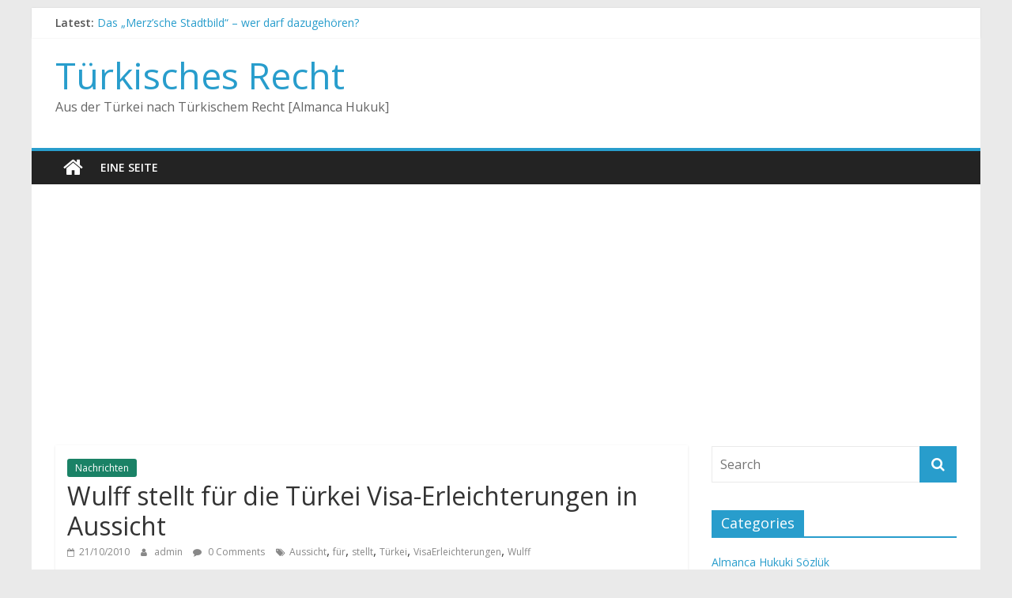

--- FILE ---
content_type: text/html; charset=UTF-8
request_url: https://almanca.hukuki.net/wulff-stellt-fur-die-turkei-visa-erleichterungen-in-aussicht.htm
body_size: 10571
content:
<!DOCTYPE html>
<html lang="en-GB">
<head>
			<meta charset="UTF-8" />
		<meta name="viewport" content="width=device-width, initial-scale=1">
		<link rel="profile" href="http://gmpg.org/xfn/11" />
		<title>Wulff stellt für die Türkei Visa-Erleichterungen in Aussicht &#8211; Türkisches Recht</title>
<meta name='robots' content='max-image-preview:large' />
	<style>img:is([sizes="auto" i], [sizes^="auto," i]) { contain-intrinsic-size: 3000px 1500px }</style>
	<link rel="amphtml" href="https://almanca.hukuki.net/wulff-stellt-fur-die-turkei-visa-erleichterungen-in-aussicht.htm?amp" /><meta name="generator" content="AMP for WP 1.1.7.1"/><link rel='dns-prefetch' href='//fonts.googleapis.com' />
<link rel="alternate" type="application/rss+xml" title="Türkisches Recht &raquo; Feed" href="https://almanca.hukuki.net/feed" />
<link rel="alternate" type="application/rss+xml" title="Türkisches Recht &raquo; Comments Feed" href="https://almanca.hukuki.net/comments/feed" />
<link rel="alternate" type="application/rss+xml" title="Türkisches Recht &raquo; Wulff stellt für die Türkei Visa-Erleichterungen in Aussicht Comments Feed" href="https://almanca.hukuki.net/wulff-stellt-fur-die-turkei-visa-erleichterungen-in-aussicht.htm/feed" />
<script type="text/javascript">
/* <![CDATA[ */
window._wpemojiSettings = {"baseUrl":"https:\/\/s.w.org\/images\/core\/emoji\/16.0.1\/72x72\/","ext":".png","svgUrl":"https:\/\/s.w.org\/images\/core\/emoji\/16.0.1\/svg\/","svgExt":".svg","source":{"concatemoji":"https:\/\/almanca.hukuki.net\/wp-includes\/js\/wp-emoji-release.min.js?ver=6.8.3"}};
/*! This file is auto-generated */
!function(s,n){var o,i,e;function c(e){try{var t={supportTests:e,timestamp:(new Date).valueOf()};sessionStorage.setItem(o,JSON.stringify(t))}catch(e){}}function p(e,t,n){e.clearRect(0,0,e.canvas.width,e.canvas.height),e.fillText(t,0,0);var t=new Uint32Array(e.getImageData(0,0,e.canvas.width,e.canvas.height).data),a=(e.clearRect(0,0,e.canvas.width,e.canvas.height),e.fillText(n,0,0),new Uint32Array(e.getImageData(0,0,e.canvas.width,e.canvas.height).data));return t.every(function(e,t){return e===a[t]})}function u(e,t){e.clearRect(0,0,e.canvas.width,e.canvas.height),e.fillText(t,0,0);for(var n=e.getImageData(16,16,1,1),a=0;a<n.data.length;a++)if(0!==n.data[a])return!1;return!0}function f(e,t,n,a){switch(t){case"flag":return n(e,"\ud83c\udff3\ufe0f\u200d\u26a7\ufe0f","\ud83c\udff3\ufe0f\u200b\u26a7\ufe0f")?!1:!n(e,"\ud83c\udde8\ud83c\uddf6","\ud83c\udde8\u200b\ud83c\uddf6")&&!n(e,"\ud83c\udff4\udb40\udc67\udb40\udc62\udb40\udc65\udb40\udc6e\udb40\udc67\udb40\udc7f","\ud83c\udff4\u200b\udb40\udc67\u200b\udb40\udc62\u200b\udb40\udc65\u200b\udb40\udc6e\u200b\udb40\udc67\u200b\udb40\udc7f");case"emoji":return!a(e,"\ud83e\udedf")}return!1}function g(e,t,n,a){var r="undefined"!=typeof WorkerGlobalScope&&self instanceof WorkerGlobalScope?new OffscreenCanvas(300,150):s.createElement("canvas"),o=r.getContext("2d",{willReadFrequently:!0}),i=(o.textBaseline="top",o.font="600 32px Arial",{});return e.forEach(function(e){i[e]=t(o,e,n,a)}),i}function t(e){var t=s.createElement("script");t.src=e,t.defer=!0,s.head.appendChild(t)}"undefined"!=typeof Promise&&(o="wpEmojiSettingsSupports",i=["flag","emoji"],n.supports={everything:!0,everythingExceptFlag:!0},e=new Promise(function(e){s.addEventListener("DOMContentLoaded",e,{once:!0})}),new Promise(function(t){var n=function(){try{var e=JSON.parse(sessionStorage.getItem(o));if("object"==typeof e&&"number"==typeof e.timestamp&&(new Date).valueOf()<e.timestamp+604800&&"object"==typeof e.supportTests)return e.supportTests}catch(e){}return null}();if(!n){if("undefined"!=typeof Worker&&"undefined"!=typeof OffscreenCanvas&&"undefined"!=typeof URL&&URL.createObjectURL&&"undefined"!=typeof Blob)try{var e="postMessage("+g.toString()+"("+[JSON.stringify(i),f.toString(),p.toString(),u.toString()].join(",")+"));",a=new Blob([e],{type:"text/javascript"}),r=new Worker(URL.createObjectURL(a),{name:"wpTestEmojiSupports"});return void(r.onmessage=function(e){c(n=e.data),r.terminate(),t(n)})}catch(e){}c(n=g(i,f,p,u))}t(n)}).then(function(e){for(var t in e)n.supports[t]=e[t],n.supports.everything=n.supports.everything&&n.supports[t],"flag"!==t&&(n.supports.everythingExceptFlag=n.supports.everythingExceptFlag&&n.supports[t]);n.supports.everythingExceptFlag=n.supports.everythingExceptFlag&&!n.supports.flag,n.DOMReady=!1,n.readyCallback=function(){n.DOMReady=!0}}).then(function(){return e}).then(function(){var e;n.supports.everything||(n.readyCallback(),(e=n.source||{}).concatemoji?t(e.concatemoji):e.wpemoji&&e.twemoji&&(t(e.twemoji),t(e.wpemoji)))}))}((window,document),window._wpemojiSettings);
/* ]]> */
</script>
<style id='wp-emoji-styles-inline-css' type='text/css'>

	img.wp-smiley, img.emoji {
		display: inline !important;
		border: none !important;
		box-shadow: none !important;
		height: 1em !important;
		width: 1em !important;
		margin: 0 0.07em !important;
		vertical-align: -0.1em !important;
		background: none !important;
		padding: 0 !important;
	}
</style>
<link rel='stylesheet' id='wp-block-library-css' href='https://almanca.hukuki.net/wp-includes/css/dist/block-library/style.min.css?ver=6.8.3' type='text/css' media='all' />
<style id='wp-block-library-theme-inline-css' type='text/css'>
.wp-block-audio :where(figcaption){color:#555;font-size:13px;text-align:center}.is-dark-theme .wp-block-audio :where(figcaption){color:#ffffffa6}.wp-block-audio{margin:0 0 1em}.wp-block-code{border:1px solid #ccc;border-radius:4px;font-family:Menlo,Consolas,monaco,monospace;padding:.8em 1em}.wp-block-embed :where(figcaption){color:#555;font-size:13px;text-align:center}.is-dark-theme .wp-block-embed :where(figcaption){color:#ffffffa6}.wp-block-embed{margin:0 0 1em}.blocks-gallery-caption{color:#555;font-size:13px;text-align:center}.is-dark-theme .blocks-gallery-caption{color:#ffffffa6}:root :where(.wp-block-image figcaption){color:#555;font-size:13px;text-align:center}.is-dark-theme :root :where(.wp-block-image figcaption){color:#ffffffa6}.wp-block-image{margin:0 0 1em}.wp-block-pullquote{border-bottom:4px solid;border-top:4px solid;color:currentColor;margin-bottom:1.75em}.wp-block-pullquote cite,.wp-block-pullquote footer,.wp-block-pullquote__citation{color:currentColor;font-size:.8125em;font-style:normal;text-transform:uppercase}.wp-block-quote{border-left:.25em solid;margin:0 0 1.75em;padding-left:1em}.wp-block-quote cite,.wp-block-quote footer{color:currentColor;font-size:.8125em;font-style:normal;position:relative}.wp-block-quote:where(.has-text-align-right){border-left:none;border-right:.25em solid;padding-left:0;padding-right:1em}.wp-block-quote:where(.has-text-align-center){border:none;padding-left:0}.wp-block-quote.is-large,.wp-block-quote.is-style-large,.wp-block-quote:where(.is-style-plain){border:none}.wp-block-search .wp-block-search__label{font-weight:700}.wp-block-search__button{border:1px solid #ccc;padding:.375em .625em}:where(.wp-block-group.has-background){padding:1.25em 2.375em}.wp-block-separator.has-css-opacity{opacity:.4}.wp-block-separator{border:none;border-bottom:2px solid;margin-left:auto;margin-right:auto}.wp-block-separator.has-alpha-channel-opacity{opacity:1}.wp-block-separator:not(.is-style-wide):not(.is-style-dots){width:100px}.wp-block-separator.has-background:not(.is-style-dots){border-bottom:none;height:1px}.wp-block-separator.has-background:not(.is-style-wide):not(.is-style-dots){height:2px}.wp-block-table{margin:0 0 1em}.wp-block-table td,.wp-block-table th{word-break:normal}.wp-block-table :where(figcaption){color:#555;font-size:13px;text-align:center}.is-dark-theme .wp-block-table :where(figcaption){color:#ffffffa6}.wp-block-video :where(figcaption){color:#555;font-size:13px;text-align:center}.is-dark-theme .wp-block-video :where(figcaption){color:#ffffffa6}.wp-block-video{margin:0 0 1em}:root :where(.wp-block-template-part.has-background){margin-bottom:0;margin-top:0;padding:1.25em 2.375em}
</style>
<style id='classic-theme-styles-inline-css' type='text/css'>
/*! This file is auto-generated */
.wp-block-button__link{color:#fff;background-color:#32373c;border-radius:9999px;box-shadow:none;text-decoration:none;padding:calc(.667em + 2px) calc(1.333em + 2px);font-size:1.125em}.wp-block-file__button{background:#32373c;color:#fff;text-decoration:none}
</style>
<style id='global-styles-inline-css' type='text/css'>
:root{--wp--preset--aspect-ratio--square: 1;--wp--preset--aspect-ratio--4-3: 4/3;--wp--preset--aspect-ratio--3-4: 3/4;--wp--preset--aspect-ratio--3-2: 3/2;--wp--preset--aspect-ratio--2-3: 2/3;--wp--preset--aspect-ratio--16-9: 16/9;--wp--preset--aspect-ratio--9-16: 9/16;--wp--preset--color--black: #000000;--wp--preset--color--cyan-bluish-gray: #abb8c3;--wp--preset--color--white: #ffffff;--wp--preset--color--pale-pink: #f78da7;--wp--preset--color--vivid-red: #cf2e2e;--wp--preset--color--luminous-vivid-orange: #ff6900;--wp--preset--color--luminous-vivid-amber: #fcb900;--wp--preset--color--light-green-cyan: #7bdcb5;--wp--preset--color--vivid-green-cyan: #00d084;--wp--preset--color--pale-cyan-blue: #8ed1fc;--wp--preset--color--vivid-cyan-blue: #0693e3;--wp--preset--color--vivid-purple: #9b51e0;--wp--preset--gradient--vivid-cyan-blue-to-vivid-purple: linear-gradient(135deg,rgba(6,147,227,1) 0%,rgb(155,81,224) 100%);--wp--preset--gradient--light-green-cyan-to-vivid-green-cyan: linear-gradient(135deg,rgb(122,220,180) 0%,rgb(0,208,130) 100%);--wp--preset--gradient--luminous-vivid-amber-to-luminous-vivid-orange: linear-gradient(135deg,rgba(252,185,0,1) 0%,rgba(255,105,0,1) 100%);--wp--preset--gradient--luminous-vivid-orange-to-vivid-red: linear-gradient(135deg,rgba(255,105,0,1) 0%,rgb(207,46,46) 100%);--wp--preset--gradient--very-light-gray-to-cyan-bluish-gray: linear-gradient(135deg,rgb(238,238,238) 0%,rgb(169,184,195) 100%);--wp--preset--gradient--cool-to-warm-spectrum: linear-gradient(135deg,rgb(74,234,220) 0%,rgb(151,120,209) 20%,rgb(207,42,186) 40%,rgb(238,44,130) 60%,rgb(251,105,98) 80%,rgb(254,248,76) 100%);--wp--preset--gradient--blush-light-purple: linear-gradient(135deg,rgb(255,206,236) 0%,rgb(152,150,240) 100%);--wp--preset--gradient--blush-bordeaux: linear-gradient(135deg,rgb(254,205,165) 0%,rgb(254,45,45) 50%,rgb(107,0,62) 100%);--wp--preset--gradient--luminous-dusk: linear-gradient(135deg,rgb(255,203,112) 0%,rgb(199,81,192) 50%,rgb(65,88,208) 100%);--wp--preset--gradient--pale-ocean: linear-gradient(135deg,rgb(255,245,203) 0%,rgb(182,227,212) 50%,rgb(51,167,181) 100%);--wp--preset--gradient--electric-grass: linear-gradient(135deg,rgb(202,248,128) 0%,rgb(113,206,126) 100%);--wp--preset--gradient--midnight: linear-gradient(135deg,rgb(2,3,129) 0%,rgb(40,116,252) 100%);--wp--preset--font-size--small: 13px;--wp--preset--font-size--medium: 20px;--wp--preset--font-size--large: 36px;--wp--preset--font-size--x-large: 42px;--wp--preset--spacing--20: 0.44rem;--wp--preset--spacing--30: 0.67rem;--wp--preset--spacing--40: 1rem;--wp--preset--spacing--50: 1.5rem;--wp--preset--spacing--60: 2.25rem;--wp--preset--spacing--70: 3.38rem;--wp--preset--spacing--80: 5.06rem;--wp--preset--shadow--natural: 6px 6px 9px rgba(0, 0, 0, 0.2);--wp--preset--shadow--deep: 12px 12px 50px rgba(0, 0, 0, 0.4);--wp--preset--shadow--sharp: 6px 6px 0px rgba(0, 0, 0, 0.2);--wp--preset--shadow--outlined: 6px 6px 0px -3px rgba(255, 255, 255, 1), 6px 6px rgba(0, 0, 0, 1);--wp--preset--shadow--crisp: 6px 6px 0px rgba(0, 0, 0, 1);}:where(.is-layout-flex){gap: 0.5em;}:where(.is-layout-grid){gap: 0.5em;}body .is-layout-flex{display: flex;}.is-layout-flex{flex-wrap: wrap;align-items: center;}.is-layout-flex > :is(*, div){margin: 0;}body .is-layout-grid{display: grid;}.is-layout-grid > :is(*, div){margin: 0;}:where(.wp-block-columns.is-layout-flex){gap: 2em;}:where(.wp-block-columns.is-layout-grid){gap: 2em;}:where(.wp-block-post-template.is-layout-flex){gap: 1.25em;}:where(.wp-block-post-template.is-layout-grid){gap: 1.25em;}.has-black-color{color: var(--wp--preset--color--black) !important;}.has-cyan-bluish-gray-color{color: var(--wp--preset--color--cyan-bluish-gray) !important;}.has-white-color{color: var(--wp--preset--color--white) !important;}.has-pale-pink-color{color: var(--wp--preset--color--pale-pink) !important;}.has-vivid-red-color{color: var(--wp--preset--color--vivid-red) !important;}.has-luminous-vivid-orange-color{color: var(--wp--preset--color--luminous-vivid-orange) !important;}.has-luminous-vivid-amber-color{color: var(--wp--preset--color--luminous-vivid-amber) !important;}.has-light-green-cyan-color{color: var(--wp--preset--color--light-green-cyan) !important;}.has-vivid-green-cyan-color{color: var(--wp--preset--color--vivid-green-cyan) !important;}.has-pale-cyan-blue-color{color: var(--wp--preset--color--pale-cyan-blue) !important;}.has-vivid-cyan-blue-color{color: var(--wp--preset--color--vivid-cyan-blue) !important;}.has-vivid-purple-color{color: var(--wp--preset--color--vivid-purple) !important;}.has-black-background-color{background-color: var(--wp--preset--color--black) !important;}.has-cyan-bluish-gray-background-color{background-color: var(--wp--preset--color--cyan-bluish-gray) !important;}.has-white-background-color{background-color: var(--wp--preset--color--white) !important;}.has-pale-pink-background-color{background-color: var(--wp--preset--color--pale-pink) !important;}.has-vivid-red-background-color{background-color: var(--wp--preset--color--vivid-red) !important;}.has-luminous-vivid-orange-background-color{background-color: var(--wp--preset--color--luminous-vivid-orange) !important;}.has-luminous-vivid-amber-background-color{background-color: var(--wp--preset--color--luminous-vivid-amber) !important;}.has-light-green-cyan-background-color{background-color: var(--wp--preset--color--light-green-cyan) !important;}.has-vivid-green-cyan-background-color{background-color: var(--wp--preset--color--vivid-green-cyan) !important;}.has-pale-cyan-blue-background-color{background-color: var(--wp--preset--color--pale-cyan-blue) !important;}.has-vivid-cyan-blue-background-color{background-color: var(--wp--preset--color--vivid-cyan-blue) !important;}.has-vivid-purple-background-color{background-color: var(--wp--preset--color--vivid-purple) !important;}.has-black-border-color{border-color: var(--wp--preset--color--black) !important;}.has-cyan-bluish-gray-border-color{border-color: var(--wp--preset--color--cyan-bluish-gray) !important;}.has-white-border-color{border-color: var(--wp--preset--color--white) !important;}.has-pale-pink-border-color{border-color: var(--wp--preset--color--pale-pink) !important;}.has-vivid-red-border-color{border-color: var(--wp--preset--color--vivid-red) !important;}.has-luminous-vivid-orange-border-color{border-color: var(--wp--preset--color--luminous-vivid-orange) !important;}.has-luminous-vivid-amber-border-color{border-color: var(--wp--preset--color--luminous-vivid-amber) !important;}.has-light-green-cyan-border-color{border-color: var(--wp--preset--color--light-green-cyan) !important;}.has-vivid-green-cyan-border-color{border-color: var(--wp--preset--color--vivid-green-cyan) !important;}.has-pale-cyan-blue-border-color{border-color: var(--wp--preset--color--pale-cyan-blue) !important;}.has-vivid-cyan-blue-border-color{border-color: var(--wp--preset--color--vivid-cyan-blue) !important;}.has-vivid-purple-border-color{border-color: var(--wp--preset--color--vivid-purple) !important;}.has-vivid-cyan-blue-to-vivid-purple-gradient-background{background: var(--wp--preset--gradient--vivid-cyan-blue-to-vivid-purple) !important;}.has-light-green-cyan-to-vivid-green-cyan-gradient-background{background: var(--wp--preset--gradient--light-green-cyan-to-vivid-green-cyan) !important;}.has-luminous-vivid-amber-to-luminous-vivid-orange-gradient-background{background: var(--wp--preset--gradient--luminous-vivid-amber-to-luminous-vivid-orange) !important;}.has-luminous-vivid-orange-to-vivid-red-gradient-background{background: var(--wp--preset--gradient--luminous-vivid-orange-to-vivid-red) !important;}.has-very-light-gray-to-cyan-bluish-gray-gradient-background{background: var(--wp--preset--gradient--very-light-gray-to-cyan-bluish-gray) !important;}.has-cool-to-warm-spectrum-gradient-background{background: var(--wp--preset--gradient--cool-to-warm-spectrum) !important;}.has-blush-light-purple-gradient-background{background: var(--wp--preset--gradient--blush-light-purple) !important;}.has-blush-bordeaux-gradient-background{background: var(--wp--preset--gradient--blush-bordeaux) !important;}.has-luminous-dusk-gradient-background{background: var(--wp--preset--gradient--luminous-dusk) !important;}.has-pale-ocean-gradient-background{background: var(--wp--preset--gradient--pale-ocean) !important;}.has-electric-grass-gradient-background{background: var(--wp--preset--gradient--electric-grass) !important;}.has-midnight-gradient-background{background: var(--wp--preset--gradient--midnight) !important;}.has-small-font-size{font-size: var(--wp--preset--font-size--small) !important;}.has-medium-font-size{font-size: var(--wp--preset--font-size--medium) !important;}.has-large-font-size{font-size: var(--wp--preset--font-size--large) !important;}.has-x-large-font-size{font-size: var(--wp--preset--font-size--x-large) !important;}
:where(.wp-block-post-template.is-layout-flex){gap: 1.25em;}:where(.wp-block-post-template.is-layout-grid){gap: 1.25em;}
:where(.wp-block-columns.is-layout-flex){gap: 2em;}:where(.wp-block-columns.is-layout-grid){gap: 2em;}
:root :where(.wp-block-pullquote){font-size: 1.5em;line-height: 1.6;}
</style>
<link rel='stylesheet' id='colormag_style-css' href='https://almanca.hukuki.net/wp-content/themes/colormag/style.css?ver=2.1.2' type='text/css' media='all' />
<link rel='stylesheet' id='colormag-featured-image-popup-css-css' href='https://almanca.hukuki.net/wp-content/themes/colormag/js/magnific-popup/magnific-popup.min.css?ver=2.1.2' type='text/css' media='all' />
<link rel='stylesheet' id='colormag-fontawesome-css' href='https://almanca.hukuki.net/wp-content/themes/colormag/fontawesome/css/font-awesome.min.css?ver=2.1.2' type='text/css' media='all' />
<link rel='stylesheet' id='colormag_googlefonts-css' href='//fonts.googleapis.com/css?family=Open+Sans%3A400%2C600&#038;1&#038;display=swap&#038;ver=2.1.2' type='text/css' media='all' />
<script type="text/javascript" src="https://almanca.hukuki.net/wp-includes/js/jquery/jquery.min.js?ver=3.7.1" id="jquery-core-js"></script>
<script type="text/javascript" src="https://almanca.hukuki.net/wp-includes/js/jquery/jquery-migrate.min.js?ver=3.4.1" id="jquery-migrate-js"></script>
<!--[if lte IE 8]>
<script type="text/javascript" src="https://almanca.hukuki.net/wp-content/themes/colormag/js/html5shiv.min.js?ver=2.1.2" id="html5-js"></script>
<![endif]-->
<link rel="https://api.w.org/" href="https://almanca.hukuki.net/wp-json/" /><link rel="alternate" title="JSON" type="application/json" href="https://almanca.hukuki.net/wp-json/wp/v2/posts/645" /><link rel="EditURI" type="application/rsd+xml" title="RSD" href="https://almanca.hukuki.net/xmlrpc.php?rsd" />
<meta name="generator" content="WordPress 6.8.3" />
<link rel="canonical" href="https://almanca.hukuki.net/wulff-stellt-fur-die-turkei-visa-erleichterungen-in-aussicht.htm" />
<link rel='shortlink' href='https://almanca.hukuki.net/?p=645' />
<link rel="alternate" title="oEmbed (JSON)" type="application/json+oembed" href="https://almanca.hukuki.net/wp-json/oembed/1.0/embed?url=https%3A%2F%2Falmanca.hukuki.net%2Fwulff-stellt-fur-die-turkei-visa-erleichterungen-in-aussicht.htm" />
<link rel="alternate" title="oEmbed (XML)" type="text/xml+oembed" href="https://almanca.hukuki.net/wp-json/oembed/1.0/embed?url=https%3A%2F%2Falmanca.hukuki.net%2Fwulff-stellt-fur-die-turkei-visa-erleichterungen-in-aussicht.htm&#038;format=xml" />
<link rel="pingback" href="https://almanca.hukuki.net/xmlrpc.php"><style type="text/css">.recentcomments a{display:inline !important;padding:0 !important;margin:0 !important;}</style>    <script>
		if(screen.width<769){
        	window.location = "https://almanca.hukuki.net/wulff-stellt-fur-die-turkei-visa-erleichterungen-in-aussicht.htm?amp";
        }
    	</script>
</head>

<body class="wp-singular post-template-default single single-post postid-645 single-format-standard wp-embed-responsive wp-theme-colormag right-sidebar box-layout better-responsive-menu">

		<div id="page" class="hfeed site">
				<a class="skip-link screen-reader-text" href="#main">Skip to content</a>
				<header id="masthead" class="site-header clearfix ">
				<div id="header-text-nav-container" class="clearfix">
		
			<div class="news-bar">
				<div class="inner-wrap clearfix">
					
		<div class="breaking-news">
			<strong class="breaking-news-latest">Latest:</strong>

			<ul class="newsticker">
									<li>
						<a href="https://almanca.hukuki.net/das-merzsche-stadtbild-wer-darf-dazugehoren.htm" title="Das „Merz’sche Stadtbild“ – wer darf dazugehören?">
							Das „Merz’sche Stadtbild“ – wer darf dazugehören?						</a>
					</li>
									<li>
						<a href="https://almanca.hukuki.net/niin-workshop-gesund-und-nachhaltig-essen.htm" title="NIIN-Workshop: Gesund und nachhaltig essen">
							NIIN-Workshop: Gesund und nachhaltig essen						</a>
					</li>
									<li>
						<a href="https://almanca.hukuki.net/das-problem-im-stadtbild-nutzlichkeitsrassismus-reloaded.htm" title="Das „Problem im Stadtbild“ – Nützlichkeitsrassismus reloaded">
							Das „Problem im Stadtbild“ – Nützlichkeitsrassismus reloaded						</a>
					</li>
									<li>
						<a href="https://almanca.hukuki.net/fachtagung-zu-linksextremismus-aus-der-turkei-in-deutschland-am-29-09-2025.htm" title="Fachtagung zu „Linksextremismus aus der Türkei in Deutschland“ am 29.09.2025.">
							Fachtagung zu „Linksextremismus aus der Türkei in Deutschland“ am 29.09.2025.						</a>
					</li>
									<li>
						<a href="https://almanca.hukuki.net/kultur-nur-noch-fur-anwaltskinder.htm" title="Kultur nur noch für Anwaltskinder">
							Kultur nur noch für Anwaltskinder						</a>
					</li>
							</ul>
		</div>

						</div>
			</div>

			
		<div class="inner-wrap">
			<div id="header-text-nav-wrap" class="clearfix">

				<div id="header-left-section">
					
					<div id="header-text" class="">
													<h3 id="site-title">
								<a href="https://almanca.hukuki.net/" title="Türkisches Recht" rel="home">Türkisches Recht</a>
							</h3>
						
													<p id="site-description">
								Aus der Türkei nach Türkischem Recht [Almanca Hukuk]							</p><!-- #site-description -->
											</div><!-- #header-text -->
				</div><!-- #header-left-section -->

				<div id="header-right-section">
									</div><!-- #header-right-section -->

			</div><!-- #header-text-nav-wrap -->
		</div><!-- .inner-wrap -->

		
		<nav id="site-navigation" class="main-navigation clearfix" role="navigation">
			<div class="inner-wrap clearfix">
				
					<div class="home-icon">
						<a href="https://almanca.hukuki.net/"
						   title="Türkisches Recht"
						>
							<i class="fa fa-home"></i>
						</a>
					</div>
				
				
				<p class="menu-toggle"></p>
				<div class="menu"><ul><li class="page_item page-item-2"><a href="https://almanca.hukuki.net/eine-seite">Eine Seite</a></li></ul></div>
			</div>
		</nav>

				</div><!-- #header-text-nav-container -->
				</header><!-- #masthead -->
				<div id="main" class="clearfix">
				<div class="inner-wrap clearfix">
		
	<div id="primary">
		<div id="content" class="clearfix">

			
<article id="post-645" class="post-645 post type-post status-publish format-standard hentry category-nachrichten tag-aussicht tag-fur tag-stellt tag-turkei tag-visaerleichterungen tag-wulff">
	
	
	<div class="article-content clearfix">

		<div class="above-entry-meta"><span class="cat-links"><a href="https://almanca.hukuki.net/jus/nachrichten" style="background:#1a8266" rel="category tag">Nachrichten</a>&nbsp;</span></div>
		<header class="entry-header">
			<h1 class="entry-title">
				Wulff stellt für die Türkei Visa-Erleichterungen in Aussicht			</h1>
		</header>

		<div class="below-entry-meta">
			<span class="posted-on"><a href="https://almanca.hukuki.net/wulff-stellt-fur-die-turkei-visa-erleichterungen-in-aussicht.htm" title="22:43" rel="bookmark"><i class="fa fa-calendar-o"></i> <time class="entry-date published updated" datetime="2010-10-21T22:43:15+00:00">21/10/2010</time></a></span>
			<span class="byline">
				<span class="author vcard">
					<i class="fa fa-user"></i>
					<a class="url fn n"
					   href="https://almanca.hukuki.net/author/admin"
					   title="admin"
					>
						admin					</a>
				</span>
			</span>

							<span class="comments">
						<a href="https://almanca.hukuki.net/wulff-stellt-fur-die-turkei-visa-erleichterungen-in-aussicht.htm#respond"><i class="fa fa-comment"></i> 0 Comments</a>					</span>
				<span class="tag-links"><i class="fa fa-tags"></i><a href="https://almanca.hukuki.net/sujet/aussicht" rel="tag">Aussicht</a>, <a href="https://almanca.hukuki.net/sujet/fur" rel="tag">für</a>, <a href="https://almanca.hukuki.net/sujet/stellt" rel="tag">stellt</a>, <a href="https://almanca.hukuki.net/sujet/turkei" rel="tag">Türkei</a>, <a href="https://almanca.hukuki.net/sujet/visaerleichterungen" rel="tag">VisaErleichterungen</a>, <a href="https://almanca.hukuki.net/sujet/wulff" rel="tag">Wulff</a></span></div>
		<div class="entry-content clearfix">
			<p><img fetchpriority="high" decoding="async" class="alignleft size-medium wp-image-5471" title="Wulff-in-der-Türkei-dpa" src="http://www.sabah.de/de/wp-content/uploads/2010/10/Wulff-in-der-Türkei-dpa1-300x168.jpg" alt="" width="300" height="168" />Bundespräsident Christian Wulff hat für die türkische Geschäftswelt eine Vereinfachung im Reiseverkehr in Aussicht gestellt. Die deutschen Behörden werden „intensiv prüfen, wie wir die Visa-Erteilung für Geschäftsleute erleichtern können“, sagte Wulff bei einem deutsch-türkischen Wirtschaftsforum in Kayseri. <span id="more-5470"></span>So sei denkbar, dass die Reisedokumente nicht unbedingt von dem Visumantragsteller  persönlich abgeholt werden müssen.  Der türkische Präsident Abdullah Gül, der als Gastgeber den Bundespräsident zu seiner  anatolischen Geburtsstadt Kayseri eingeladen hatte, hob beim Wirtschaftsforum hervor, die Visa-Frage sei für die türkischen Unternehmer  „von großer Bedeutung“. Bundespräsident Christian Wulff hat die Unternehmer beider Länder zu verstärkter Zusammenarbeit aufgefordert, insbesondere auf dem Energie- und Umweltsektor. Hier könnten die Türkei und Deutschland &#8221; für die Welt vorbildliche Lösungen anbieten&#8221;</p>
<div align="left" style="float:none;padding:20px 20px 0px 0px;"></div>
<p>Detaillierte Post auf <a href="http://www.sabah.de/de/wulff-stellt-fur-die-turkei-visa-erleichterungen-in-aussicht.html" rel="nofollow">SABAH AVRUPA &#8211; Die Türkische Tageszeitung.</a></p>
		</div>

	</div>

	</article>

		</div><!-- #content -->

		
		<ul class="default-wp-page clearfix">
			<li class="previous"><a href="https://almanca.hukuki.net/turkische-christen-hoffen-auf-wulff-von-thomas-seibert.htm" rel="prev"><span class="meta-nav">&larr;</span> Türkische Christen hoffen auf Wulff / VON THOMAS SEIBERT</a></li>
			<li class="next"><a href="https://almanca.hukuki.net/nazan-eckes-%e2%80%9eich-will-die-gesellschaft-wachrutteln%e2%80%9c.htm" rel="next">Nazan Eckes „Ich will die Gesellschaft wachrütteln“ <span class="meta-nav">&rarr;</span></a></li>
		</ul>

		
	<div class="related-posts-wrapper">

		<h4 class="related-posts-main-title">
			<i class="fa fa-thumbs-up"></i><span>You May Also Like</span>
		</h4>

		<div class="related-posts clearfix">

							<div class="single-related-posts">

					
					<div class="article-content">
						<h3 class="entry-title">
							<a href="https://almanca.hukuki.net/van-rompuy-%e2%80%9ceu-und-die-turkei-sollten-eine-enge-partnerschaft-entwickeln%e2%80%9d.htm" rel="bookmark" title="Van Rompuy: “EU und die Türkei sollten eine enge Partnerschaft entwickeln”">
								Van Rompuy: “EU und die Türkei sollten eine enge Partnerschaft entwickeln”							</a>
						</h3><!--/.post-title-->

						<div class="below-entry-meta">
			<span class="posted-on"><a href="https://almanca.hukuki.net/van-rompuy-%e2%80%9ceu-und-die-turkei-sollten-eine-enge-partnerschaft-entwickeln%e2%80%9d.htm" title="14:46" rel="bookmark"><i class="fa fa-calendar-o"></i> <time class="entry-date published updated" datetime="2010-12-23T14:46:59+00:00">23/12/2010</time></a></span>
			<span class="byline">
				<span class="author vcard">
					<i class="fa fa-user"></i>
					<a class="url fn n"
					   href="https://almanca.hukuki.net/author/admin"
					   title="admin"
					>
						admin					</a>
				</span>
			</span>

							<span class="comments">
													<i class="fa fa-comment"></i><a href="https://almanca.hukuki.net/van-rompuy-%e2%80%9ceu-und-die-turkei-sollten-eine-enge-partnerschaft-entwickeln%e2%80%9d.htm#respond">0</a>												</span>
				</div>					</div>

				</div><!--/.related-->
							<div class="single-related-posts">

					
					<div class="article-content">
						<h3 class="entry-title">
							<a href="https://almanca.hukuki.net/deutsch-turkischer-master-fur-wirtschaftsjuristen.htm" rel="bookmark" title="Deutsch-türkischer Master für Wirtschaftsjuristen">
								Deutsch-türkischer Master für Wirtschaftsjuristen							</a>
						</h3><!--/.post-title-->

						<div class="below-entry-meta">
			<span class="posted-on"><a href="https://almanca.hukuki.net/deutsch-turkischer-master-fur-wirtschaftsjuristen.htm" title="13:19" rel="bookmark"><i class="fa fa-calendar-o"></i> <time class="entry-date published updated" datetime="2010-11-29T13:19:53+00:00">29/11/2010</time></a></span>
			<span class="byline">
				<span class="author vcard">
					<i class="fa fa-user"></i>
					<a class="url fn n"
					   href="https://almanca.hukuki.net/author/admin"
					   title="admin"
					>
						admin					</a>
				</span>
			</span>

							<span class="comments">
													<i class="fa fa-comment"></i><a href="https://almanca.hukuki.net/deutsch-turkischer-master-fur-wirtschaftsjuristen.htm#respond">0</a>												</span>
				</div>					</div>

				</div><!--/.related-->
							<div class="single-related-posts">

					
					<div class="article-content">
						<h3 class="entry-title">
							<a href="https://almanca.hukuki.net/kultursensible-alterspflege-fur-migranten.htm" rel="bookmark" title="Kultursensible Alterspflege für Migranten">
								Kultursensible Alterspflege für Migranten							</a>
						</h3><!--/.post-title-->

						<div class="below-entry-meta">
			<span class="posted-on"><a href="https://almanca.hukuki.net/kultursensible-alterspflege-fur-migranten.htm" title="22:45" rel="bookmark"><i class="fa fa-calendar-o"></i> <time class="entry-date published updated" datetime="2012-11-08T22:45:11+00:00">08/11/2012</time></a></span>
			<span class="byline">
				<span class="author vcard">
					<i class="fa fa-user"></i>
					<a class="url fn n"
					   href="https://almanca.hukuki.net/author/admin"
					   title="admin"
					>
						admin					</a>
				</span>
			</span>

							<span class="comments">
													<i class="fa fa-comment"></i><a href="https://almanca.hukuki.net/kultursensible-alterspflege-fur-migranten.htm#respond">0</a>												</span>
				</div>					</div>

				</div><!--/.related-->
			
		</div><!--/.post-related-->

	</div>

	
<div id="comments" class="comments-area">

	
		<div id="respond" class="comment-respond">
		<h3 id="reply-title" class="comment-reply-title">Leave a Reply <small><a rel="nofollow" id="cancel-comment-reply-link" href="/wulff-stellt-fur-die-turkei-visa-erleichterungen-in-aussicht.htm#respond" style="display:none;">Cancel reply</a></small></h3><form action="https://almanca.hukuki.net/wp-comments-post.php" method="post" id="commentform" class="comment-form"><p class="comment-notes"><span id="email-notes">Your email address will not be published.</span> <span class="required-field-message">Required fields are marked <span class="required">*</span></span></p><p class="comment-form-comment"><label for="comment">Comment <span class="required">*</span></label> <textarea id="comment" name="comment" cols="45" rows="8" maxlength="65525" required></textarea></p><p class="comment-form-author"><label for="author">Name <span class="required">*</span></label> <input id="author" name="author" type="text" value="" size="30" maxlength="245" autocomplete="name" required /></p>
<p class="comment-form-email"><label for="email">Email <span class="required">*</span></label> <input id="email" name="email" type="email" value="" size="30" maxlength="100" aria-describedby="email-notes" autocomplete="email" required /></p>
<p class="comment-form-url"><label for="url">Website</label> <input id="url" name="url" type="url" value="" size="30" maxlength="200" autocomplete="url" /></p>
<p class="form-submit"><input name="submit" type="submit" id="submit" class="submit" value="Post Comment" /> <input type='hidden' name='comment_post_ID' value='645' id='comment_post_ID' />
<input type='hidden' name='comment_parent' id='comment_parent' value='0' />
</p><p style="display: none;"><input type="hidden" id="akismet_comment_nonce" name="akismet_comment_nonce" value="c98d8a8556" /></p><p style="display: none !important;" class="akismet-fields-container" data-prefix="ak_"><label>&#916;<textarea name="ak_hp_textarea" cols="45" rows="8" maxlength="100"></textarea></label><input type="hidden" id="ak_js_1" name="ak_js" value="162"/><script>document.getElementById( "ak_js_1" ).setAttribute( "value", ( new Date() ).getTime() );</script></p></form>	</div><!-- #respond -->
	
</div><!-- #comments -->

	</div><!-- #primary -->


<div id="secondary">
	
	<aside id="search-2" class="widget widget_search clearfix">
<form action="https://almanca.hukuki.net/" class="search-form searchform clearfix" method="get" role="search">

	<div class="search-wrap">
		<input type="search"
		       class="s field"
		       name="s"
		       value=""
		       placeholder="Search"
		/>

		<button class="search-icon" type="submit"></button>
	</div>

</form><!-- .searchform -->
</aside><aside id="categories-2" class="widget widget_categories clearfix"><h3 class="widget-title"><span>Categories</span></h3>
			<ul>
					<li class="cat-item cat-item-22"><a href="https://almanca.hukuki.net/jus/almancahukuksozluk">Almanca Hukuki Sözlük</a>
</li>
	<li class="cat-item cat-item-81"><a href="https://almanca.hukuki.net/jus/deutsch-gesetz">Deutsch Gesetz</a>
</li>
	<li class="cat-item cat-item-4"><a href="https://almanca.hukuki.net/jus/jura">Jura</a>
</li>
	<li class="cat-item cat-item-1"><a href="https://almanca.hukuki.net/jus/nachrichten">Nachrichten</a>
</li>
			</ul>

			</aside>
		<aside id="recent-posts-2" class="widget widget_recent_entries clearfix">
		<h3 class="widget-title"><span>Recent Posts</span></h3>
		<ul>
											<li>
					<a href="https://almanca.hukuki.net/das-merzsche-stadtbild-wer-darf-dazugehoren.htm">Das „Merz’sche Stadtbild“ – wer darf dazugehören?</a>
									</li>
											<li>
					<a href="https://almanca.hukuki.net/niin-workshop-gesund-und-nachhaltig-essen.htm">NIIN-Workshop: Gesund und nachhaltig essen</a>
									</li>
											<li>
					<a href="https://almanca.hukuki.net/das-problem-im-stadtbild-nutzlichkeitsrassismus-reloaded.htm">Das „Problem im Stadtbild“ – Nützlichkeitsrassismus reloaded</a>
									</li>
											<li>
					<a href="https://almanca.hukuki.net/fachtagung-zu-linksextremismus-aus-der-turkei-in-deutschland-am-29-09-2025.htm">Fachtagung zu „Linksextremismus aus der Türkei in Deutschland“ am 29.09.2025.</a>
									</li>
											<li>
					<a href="https://almanca.hukuki.net/kultur-nur-noch-fur-anwaltskinder.htm">Kultur nur noch für Anwaltskinder</a>
									</li>
											<li>
					<a href="https://almanca.hukuki.net/mistelzweige-in-der-mythologie-besonders-im-advent.htm">Mistelzweige in der Mythologie – besonders im Advent</a>
									</li>
											<li>
					<a href="https://almanca.hukuki.net/berlin-stuttgart-tausende-gegen-kriegswahn-und-fur-frieden.htm">Berlin &amp; Stuttgart: Tausende gegen Kriegswahn und für Frieden!</a>
									</li>
											<li>
					<a href="https://almanca.hukuki.net/bassagligi.htm">BAŞSAĞLIĞI</a>
									</li>
											<li>
					<a href="https://almanca.hukuki.net/warum-sich-die-jugend-nach-links-orientiert.htm">Warum sich die Jugend nach links orientiert</a>
									</li>
											<li>
					<a href="https://almanca.hukuki.net/berufsorientierungscamp-25-oktober-26-oktober-2023.htm">Berufsorientierungscamp 25. Oktober &#8211; 26. Oktober 2023</a>
									</li>
					</ul>

		</aside><aside id="recent-comments-2" class="widget widget_recent_comments clearfix"><h3 class="widget-title"><span>Recent Comments</span></h3><ul id="recentcomments"><li class="recentcomments"><span class="comment-author-link"><a href="http://www.freundderwahrheit.de" class="url" rel="ugc external nofollow">Achim Wolf</a></span> on <a href="https://almanca.hukuki.net/beschneidung-in-der-diskussion.htm#comment-1351">Beschneidung in der Diskussion</a></li><li class="recentcomments"><span class="comment-author-link">Fred</span> on <a href="https://almanca.hukuki.net/jetzt-ist-die-doppelte-dran.htm#comment-1348">Jetzt ist die Doppelte dran!</a></li><li class="recentcomments"><span class="comment-author-link">Decker</span> on <a href="https://almanca.hukuki.net/turkische-kinder-in-assimilationsgefahr.htm#comment-1321">Türkische Kinder in Assimilationsgefahr?</a></li><li class="recentcomments"><span class="comment-author-link">Lorenzo</span> on <a href="https://almanca.hukuki.net/wenn-notig-mit-gewalt.htm#comment-1301">”Wenn nötig mit Gewalt!“</a></li><li class="recentcomments"><span class="comment-author-link">Realist</span> on <a href="https://almanca.hukuki.net/hessen-fur-die-doppelte-staatsburgerschaft.htm#comment-1299">Hessen für die doppelte Staatsbürgerschaft</a></li></ul></aside><aside id="custom_html-2" class="widget_text widget widget_custom_html clearfix"><div class="textwidget custom-html-widget"><script async src="https://pagead2.googlesyndication.com/pagead/js/adsbygoogle.js"></script>
<!-- Almanca hukuk buyuk -->
<ins class="adsbygoogle"
     style="display:block"
     data-ad-client="ca-pub-4852933053609372"
     data-ad-slot="2935468670"
     data-ad-format="auto"
     data-full-width-responsive="true"></ins>
<script>
     (adsbygoogle = window.adsbygoogle || []).push({});
</script></div></aside>
	</div>
		</div><!-- .inner-wrap -->
				</div><!-- #main -->
				<footer id="colophon" class="clearfix ">
				<div class="footer-socket-wrapper clearfix">
			<div class="inner-wrap">
				<div class="footer-socket-area">
		
		<div class="footer-socket-right-section">
					</div>

				<div class="footer-socket-left-section">
			<div class="copyright">Copyright &copy; 2026 <a href="https://almanca.hukuki.net/" title="Türkisches Recht" ><span>Türkisches Recht</span></a>. All rights reserved.<br>Theme: <a href="https://themegrill.com/themes/colormag" target="_blank" title="ColorMag" rel="nofollow"><span>ColorMag</span></a> by ThemeGrill. Powered by <a href="https://wordpress.org" target="_blank" title="WordPress" rel="nofollow"><span>WordPress</span></a>.</div>		</div>
				</div><!-- .footer-socket-area -->
					</div><!-- .inner-wrap -->
		</div><!-- .footer-socket-wrapper -->
				</footer><!-- #colophon -->
				<a href="#masthead" id="scroll-up"><i class="fa fa-chevron-up"></i></a>
				</div><!-- #page -->
		<script type="speculationrules">
{"prefetch":[{"source":"document","where":{"and":[{"href_matches":"\/*"},{"not":{"href_matches":["\/wp-*.php","\/wp-admin\/*","\/wp-content\/uploads\/*","\/wp-content\/*","\/wp-content\/plugins\/*","\/wp-content\/themes\/colormag\/*","\/*\\?(.+)"]}},{"not":{"selector_matches":"a[rel~=\"nofollow\"]"}},{"not":{"selector_matches":".no-prefetch, .no-prefetch a"}}]},"eagerness":"conservative"}]}
</script>
<script type="text/javascript" src="https://almanca.hukuki.net/wp-includes/js/comment-reply.min.js?ver=6.8.3" id="comment-reply-js" async="async" data-wp-strategy="async"></script>
<script type="text/javascript" src="https://almanca.hukuki.net/wp-content/themes/colormag/js/jquery.bxslider.min.js?ver=2.1.2" id="colormag-bxslider-js"></script>
<script type="text/javascript" src="https://almanca.hukuki.net/wp-content/themes/colormag/js/news-ticker/jquery.newsTicker.min.js?ver=2.1.2" id="colormag-news-ticker-js"></script>
<script type="text/javascript" src="https://almanca.hukuki.net/wp-content/themes/colormag/js/magnific-popup/jquery.magnific-popup.min.js?ver=2.1.2" id="colormag-featured-image-popup-js"></script>
<script type="text/javascript" src="https://almanca.hukuki.net/wp-content/themes/colormag/js/navigation.min.js?ver=2.1.2" id="colormag-navigation-js"></script>
<script type="text/javascript" src="https://almanca.hukuki.net/wp-content/themes/colormag/js/fitvids/jquery.fitvids.min.js?ver=2.1.2" id="colormag-fitvids-js"></script>
<script type="text/javascript" src="https://almanca.hukuki.net/wp-content/themes/colormag/js/skip-link-focus-fix.min.js?ver=2.1.2" id="colormag-skip-link-focus-fix-js"></script>
<script type="text/javascript" src="https://almanca.hukuki.net/wp-content/themes/colormag/js/colormag-custom.min.js?ver=2.1.2" id="colormag-custom-js"></script>
<script type="text/javascript" id="q2w3_fixed_widget-js-extra">
/* <![CDATA[ */
var q2w3_sidebar_options = [{"sidebar":"colormag_right_sidebar","use_sticky_position":false,"margin_top":10,"margin_bottom":0,"stop_elements_selectors":"","screen_max_width":0,"screen_max_height":0,"widgets":["#custom_html-2"]}];
/* ]]> */
</script>
<script type="text/javascript" src="https://almanca.hukuki.net/wp-content/plugins/q2w3-fixed-widget/js/frontend.min.js?ver=6.2.3" id="q2w3_fixed_widget-js"></script>
<script defer type="text/javascript" src="https://almanca.hukuki.net/wp-content/plugins/akismet/_inc/akismet-frontend.js?ver=1759668860" id="akismet-frontend-js"></script>

</body>
</html>

<!-- Page generated by LiteSpeed Cache 4.6 on 2026-01-20 00:48:38 -->

--- FILE ---
content_type: text/html; charset=utf-8
request_url: https://www.google.com/recaptcha/api2/aframe
body_size: 266
content:
<!DOCTYPE HTML><html><head><meta http-equiv="content-type" content="text/html; charset=UTF-8"></head><body><script nonce="QeNvXR74C1yaJHhgungKoA">/** Anti-fraud and anti-abuse applications only. See google.com/recaptcha */ try{var clients={'sodar':'https://pagead2.googlesyndication.com/pagead/sodar?'};window.addEventListener("message",function(a){try{if(a.source===window.parent){var b=JSON.parse(a.data);var c=clients[b['id']];if(c){var d=document.createElement('img');d.src=c+b['params']+'&rc='+(localStorage.getItem("rc::a")?sessionStorage.getItem("rc::b"):"");window.document.body.appendChild(d);sessionStorage.setItem("rc::e",parseInt(sessionStorage.getItem("rc::e")||0)+1);localStorage.setItem("rc::h",'1768870121707');}}}catch(b){}});window.parent.postMessage("_grecaptcha_ready", "*");}catch(b){}</script></body></html>